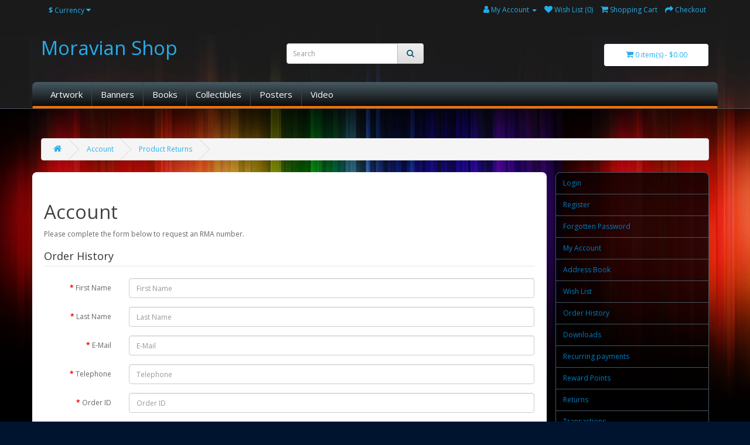

--- FILE ---
content_type: text/html; charset=utf-8
request_url: https://moravianshop.com/index.php?route=account/return/add
body_size: 2889
content:
<!DOCTYPE html>
<!--[if IE]><![endif]-->
<!--[if IE 8 ]><html dir="ltr" lang="en" class="ie8"><![endif]-->
<!--[if IE 9 ]><html dir="ltr" lang="en" class="ie9"><![endif]-->
<!--[if (gt IE 9)|!(IE)]><!-->
<html dir="ltr" lang="en">
<!--<![endif]-->
<head>
<meta charset="UTF-8" />
<meta name="viewport" content="width=device-width, initial-scale=1">
<meta http-equiv="X-UA-Compatible" content="IE=edge">
<title>Product Returns</title>
<base href="https://moravianshop.com/" />
<script src="catalog/view/javascript/jquery/jquery-2.1.1.min.js" type="text/javascript"></script>
<link href="catalog/view/javascript/bootstrap/css/bootstrap.min.css" rel="stylesheet" media="screen" />
<script src="catalog/view/javascript/bootstrap/js/bootstrap.min.js" type="text/javascript"></script>
<link href="catalog/view/javascript/font-awesome/css/font-awesome.min.css" rel="stylesheet" type="text/css" />
<link href="//fonts.googleapis.com/css?family=Open+Sans:400,400i,300,700" rel="stylesheet" type="text/css" />
<link href="catalog/view/theme/yoocolor/stylesheet/stylesheet.css" rel="stylesheet">
<link href="catalog/view/javascript/jquery/datetimepicker/bootstrap-datetimepicker.min.css" type="text/css" rel="stylesheet" media="screen" />
<script src="catalog/view/javascript/jquery/datetimepicker/moment/moment.min.js" type="text/javascript"></script>
<script src="catalog/view/javascript/jquery/datetimepicker/moment/moment-with-locales.min.js" type="text/javascript"></script>
<script src="catalog/view/javascript/jquery/datetimepicker/bootstrap-datetimepicker.min.js" type="text/javascript"></script>
<script src="catalog/view/javascript/common.js" type="text/javascript"></script>
<link href="https://moravianshop.com/image/catalog/cart.png" rel="icon" />
</head>
<body>
<header>
	<nav id="top">
		<div class="container">
			<div class="row">
				<div class="col-md-6">
					<div class="pull-left">
  <form action="https://moravianshop.com/index.php?route=common/currency/currency" method="post" enctype="multipart/form-data" id="form-currency">
    <div class="btn-group">
      <button class="btn btn-link dropdown-toggle" data-toggle="dropdown">                               <strong>$</strong>        <span class="hidden-xs hidden-sm hidden-md">Currency</span>&nbsp;<i class="fa fa-caret-down"></i></button>
      <ul class="dropdown-menu">
                        <li>
          <button class="currency-select btn btn-link btn-block" type="button" name="EUR">€ Euro</button>
        </li>
                                <li>
          <button class="currency-select btn btn-link btn-block" type="button" name="GBP">£ Pound Sterling</button>
        </li>
                                <li>
          <button class="currency-select btn btn-link btn-block" type="button" name="USD">$ US Dollar</button>
        </li>
                      </ul>
    </div>
    <input type="hidden" name="code" value="" />
    <input type="hidden" name="redirect" value="https://moravianshop.com/index.php?route=account/return/add" />
  </form>
</div>
 
					
				</div>
				<div class="col-md-6">
					<div id="top-links" class="nav pull-right">
					  <ul class="list-inline">
						<li class="dropdown"><a href="https://moravianshop.com/index.php?route=account/account" title="My Account" class="dropdown-toggle" data-toggle="dropdown"><i class="fa fa-user"></i> <span class="hidden-xs hidden-sm hidden-md">My Account</span> <span class="caret"></span></a>
						  <ul class="dropdown-menu dropdown-menu-right">
														<li><a href="https://moravianshop.com/index.php?route=account/register">Register</a></li>
							<li><a href="https://moravianshop.com/index.php?route=account/login">Login</a></li>
													  </ul>
						</li>
						<li><a href="https://moravianshop.com/index.php?route=account/wishlist" id="wishlist-total" title="Wish List (0)"><i class="fa fa-heart"></i> <span class="hidden-xs hidden-sm hidden-md">Wish List (0)</span></a></li>
						<li><a href="https://moravianshop.com/index.php?route=checkout/cart" title="Shopping Cart"><i class="fa fa-shopping-cart"></i> <span class="hidden-xs hidden-sm hidden-md">Shopping Cart</span></a></li>
						<li><a href="https://moravianshop.com/index.php?route=checkout/checkout" title="Checkout"><i class="fa fa-share"></i> <span class="hidden-xs hidden-sm hidden-md">Checkout</span></a></li>
					  </ul>
					</div>
				</div>
			</div>
		</div>
	</nav>
	<div class="container">
		<div class="row">
		  <div class="col-sm-3">
			<div id="logo">			  <h1><a href="https://moravianshop.com/index.php?route=common/home">Moravian Shop</a></h1>
			  </div>
		  </div>
		  <div class="col-sm-4">
			<div id="search" class="input-group">
  <input type="text" name="search" value="" placeholder="Search" class="form-control input-lg" />
  <span class="input-group-btn">
    <button type="button" class="btn btn-default btn-lg"><i class="fa fa-search"></i></button>
  </span>
</div>
		  </div>
		  <div class="col-sm-5">
			<div id="cart" class="btn-group btn-block">
  <button type="button" data-toggle="dropdown" data-loading-text="Loading..." class="btn btn-inverse btn-block btn-lg dropdown-toggle"><i class="fa fa-shopping-cart"></i> <span id="cart-total">0 item(s) - $0.00</span></button>
  <ul class="dropdown-menu pull-right">
        <li>
      <p class="text-center">Your shopping cart is empty!</p>
    </li>
      </ul>
</div>

		  </div>
		</div>
	</div>
</header>
<div class="wrap-menu">
  <div class="container">
	<div class="row">
	  <nav id="menu" class="navbar">
		<div class="navbar-header"><span id="category" class="visible-xs">Categories</span>
		  <button type="button" class="btn btn-navbar navbar-toggle" data-toggle="collapse" data-target=".navbar-ex1-collapse"><i class="fa fa-bars"></i></button>
		</div>
		<div class="collapse navbar-collapse navbar-ex1-collapse">
		  <ul class="nav navbar-nav">
									<li><a href="https://moravianshop.com/index.php?route=product/category&amp;path=62">Artwork</a></li>
												<li><a href="https://moravianshop.com/index.php?route=product/category&amp;path=64">Banners</a></li>
												<li><a href="https://moravianshop.com/index.php?route=product/category&amp;path=63">Books</a></li>
												<li><a href="https://moravianshop.com/index.php?route=product/category&amp;path=61">Collectibles</a></li>
												<li><a href="https://moravianshop.com/index.php?route=product/category&amp;path=65">Posters</a></li>
												<li><a href="https://moravianshop.com/index.php?route=product/category&amp;path=60">Video</a></li>
								  </ul>
		</div>
	  </nav>
	</div>
  </div>
</div>
 

<div id="account-return" class="container">
  <ul class="breadcrumb">
        <li><a href="https://moravianshop.com/index.php?route=common/home"> <i class="fa fa-home"></i></a></li>
        <li><a href="https://moravianshop.com/index.php?route=account/account"> Account</a></li>
        <li><a href="https://moravianshop.com/index.php?route=account/return/add"> Product Returns</a></li>
      </ul>
    <div class="row"> 
                <div id="content" class="col-sm-9"> 
      <h1>Account</h1>
      <p>Please complete the form below to request an RMA number.</p>
      <form action="https://moravianshop.com/index.php?route=account/return/add" method="post" enctype="multipart/form-data" class="form-horizontal">
        <fieldset>
          <legend>Order History</legend>
          <div class="form-group required">
            <label class="col-sm-2 control-label" for="input-firstname">First Name</label>
            <div class="col-sm-10">
              <input type="text" name="firstname" value="" placeholder="First Name" id="input-firstname" class="form-control" />
               </div>
          </div>
          <div class="form-group required">
            <label class="col-sm-2 control-label" for="input-lastname">Last Name</label>
            <div class="col-sm-10">
              <input type="text" name="lastname" value="" placeholder="Last Name" id="input-lastname" class="form-control" />
               </div>
          </div>
          <div class="form-group required">
            <label class="col-sm-2 control-label" for="input-email">E-Mail</label>
            <div class="col-sm-10">
              <input type="text" name="email" value="" placeholder="E-Mail" id="input-email" class="form-control" />
               </div>
          </div>
          <div class="form-group required">
            <label class="col-sm-2 control-label" for="input-telephone">Telephone</label>
            <div class="col-sm-10">
              <input type="text" name="telephone" value="" placeholder="Telephone" id="input-telephone" class="form-control" />
               </div>
          </div>
          <div class="form-group required">
            <label class="col-sm-2 control-label" for="input-order-id">Order ID</label>
            <div class="col-sm-10">
              <input type="text" name="order_id" value="" placeholder="Order ID" id="input-order-id" class="form-control" />
               </div>
          </div>
          <div class="form-group">
            <label class="col-sm-2 control-label" for="input-date-ordered">Order Date</label>
            <div class="col-sm-3">
              <div class="input-group date">
                <input type="text" name="date_ordered" value="" placeholder="Order Date" data-date-format="YYYY-MM-DD" id="input-date-ordered" class="form-control" />
                <span class="input-group-btn">
                <button type="button" class="btn btn-default"><i class="fa fa-calendar"></i></button>
                </span></div>
            </div>
          </div>
        </fieldset>
        <fieldset>
          <legend>Product Information</legend>
          <div class="form-group required">
            <label class="col-sm-2 control-label" for="input-product">Product Name</label>
            <div class="col-sm-10">
              <input type="text" name="product" value="" placeholder="Product Name" id="input-product" class="form-control" />
               </div>
          </div>
          <div class="form-group required">
            <label class="col-sm-2 control-label" for="input-model">Product Code</label>
            <div class="col-sm-10">
              <input type="text" name="model" value="" placeholder="Product Code" id="input-model" class="form-control" />
               </div>
          </div>
          <div class="form-group">
            <label class="col-sm-2 control-label" for="input-quantity">Quantity</label>
            <div class="col-sm-10">
              <input type="text" name="quantity" value="1" placeholder="Quantity" id="input-quantity" class="form-control" />
            </div>
          </div>
          <div class="form-group required">
            <label class="col-sm-2 control-label">Reason for Return</label>
            <div class="col-sm-10">                             <div class="radio">
                <label>
                  <input type="radio" name="return_reason_id" value="1" />
                  Dead On Arrival</label>
              </div>
                                                        <div class="radio">
                <label>
                  <input type="radio" name="return_reason_id" value="4" />
                  Faulty, please supply details</label>
              </div>
                                                        <div class="radio">
                <label>
                  <input type="radio" name="return_reason_id" value="3" />
                  Order Error</label>
              </div>
                                                        <div class="radio">
                <label>
                  <input type="radio" name="return_reason_id" value="5" />
                  Other, please supply details</label>
              </div>
                                                        <div class="radio">
                <label>
                  <input type="radio" name="return_reason_id" value="2" />
                  Received Wrong Item</label>
              </div>
                                           </div>
          </div>
          <div class="form-group required">
            <label class="col-sm-2 control-label">Product is opened</label>
            <div class="col-sm-10">
              <label class="radio-inline">                 <input type="radio" name="opened" value="1" />
                                Yes</label>
              <label class="radio-inline">                 <input type="radio" name="opened" value="0" checked="checked" />
                                No</label>
            </div>
          </div>
          <div class="form-group">
            <label class="col-sm-2 control-label" for="input-comment">Faulty or other details</label>
            <div class="col-sm-10">
              <textarea name="comment" rows="10" placeholder="Faulty or other details" id="input-comment" class="form-control"></textarea>
            </div>
          </div>
          
        </fieldset>
                <div class="buttons clearfix">
          <div class="pull-left"><a href="https://moravianshop.com/index.php?route=account/account" class="btn btn-default">Back</a></div>
          <div class="pull-right">
            <input type="submit" value="Submit" class="btn btn-primary" />
          </div>
        </div>
              </form>
      </div>
    <aside id="column-right" class="col-sm-3 hidden-xs">
    <div class="list-group">
    <a href="https://moravianshop.com/index.php?route=account/login" class="list-group-item">Login</a> <a href="https://moravianshop.com/index.php?route=account/register" class="list-group-item">Register</a> <a href="https://moravianshop.com/index.php?route=account/forgotten" class="list-group-item">Forgotten Password</a>
    <a href="https://moravianshop.com/index.php?route=account/account" class="list-group-item">My Account</a>
    <a href="https://moravianshop.com/index.php?route=account/address" class="list-group-item">Address Book</a> <a href="https://moravianshop.com/index.php?route=account/wishlist" class="list-group-item">Wish List</a> <a href="https://moravianshop.com/index.php?route=account/order" class="list-group-item">Order History</a> <a href="https://moravianshop.com/index.php?route=account/download" class="list-group-item">Downloads</a><a href="https://moravianshop.com/index.php?route=account/recurring" class="list-group-item">Recurring payments</a> <a href="https://moravianshop.com/index.php?route=account/reward" class="list-group-item">Reward Points</a> <a href="https://moravianshop.com/index.php?route=account/return" class="list-group-item">Returns</a> <a href="https://moravianshop.com/index.php?route=account/transaction" class="list-group-item">Transactions</a> <a href="https://moravianshop.com/index.php?route=account/newsletter" class="list-group-item">Newsletter</a>
  </div>

  </aside>
</div>
</div>
<script type="text/javascript"><!--
$('.date').datetimepicker({
	language: 'en-gb',
	pickTime: false
});
//--></script> 
</div>
</div>
</div>
<footer class="container">
    <div class="row">
            <div class="col-sm-3">
        <h5>Information</h5>
        <ul class="list-unstyled">
                   <li><a href="https://moravianshop.com/index.php?route=information/information&amp;information_id=4">About Us</a></li>
                    <li><a href="https://moravianshop.com/index.php?route=information/information&amp;information_id=6">Delivery Information</a></li>
                    <li><a href="https://moravianshop.com/index.php?route=information/information&amp;information_id=3">Privacy Policy</a></li>
                    <li><a href="https://moravianshop.com/index.php?route=information/information&amp;information_id=5">Terms &amp; Conditions</a></li>
                  </ul>
      </div>
            <div class="col-sm-3">
        <h5>Customer Service</h5>
        <ul class="list-unstyled">
          <li><a href="https://moravianshop.com/index.php?route=information/contact">Contact Us</a></li>
          <li><a href="https://moravianshop.com/index.php?route=account/return/add">Returns</a></li>
          <li><a href="https://moravianshop.com/index.php?route=information/sitemap">Site Map</a></li>
        </ul>
      </div>
      <div class="col-sm-3">
        <h5>Extras</h5>
        <ul class="list-unstyled">
          <li><a href="https://moravianshop.com/index.php?route=product/manufacturer">Brands</a></li>
          <li><a href="https://moravianshop.com/index.php?route=account/voucher">Gift Certificates</a></li>
          <li><a href="https://moravianshop.com/index.php?route=affiliate/login">Affiliate</a></li>
          <li><a href="https://moravianshop.com/index.php?route=product/special">Specials</a></li>
        </ul>
      </div>
      <div class="col-sm-3">
        <h5>My Account</h5>
        <ul class="list-unstyled">
          <li><a href="https://moravianshop.com/index.php?route=account/account">My Account</a></li>
          <li><a href="https://moravianshop.com/index.php?route=account/order">Order History</a></li>
          <li><a href="https://moravianshop.com/index.php?route=account/wishlist">Wish List</a></li>
          <li><a href="https://moravianshop.com/index.php?route=account/newsletter">Newsletter</a></li>
        </ul>
      </div>
    </div>
</footer>
<div class="copyright">
	<div class="container">
		<div class="row">
			<p>Powered By <a href="http://www.opencart.com">OpenCart</a><br /> Moravian Shop &copy; 2026 - Designed by <a href="https://www.yoocart.net">YOOCART</a></p>
    	</div>
    </div>
</div>
<!--
OpenCart is open source software and you are free to remove the powered by OpenCart if you want, but its generally accepted practise to make a small donation.
Please donate via PayPal to donate@opencart.com
//-->
</body></html> 

--- FILE ---
content_type: text/css
request_url: https://moravianshop.com/catalog/view/theme/yoocolor/stylesheet/stylesheet.css
body_size: 3567
content:
body {
	background: #001430 url('../image/site_bg.jpg') repeat 0 0;
	font-family: 'Open Sans', sans-serif;
	font-weight: 400;
	color: #666;
	font-size: 12px;
	line-height: 20px;
	width: 100%;
}
h1, h2, h3, h4, h5, h6 {
	color: #444;
}
/* default font size */
.fa {
	font-size: 14px;
}
/* Override the bootstrap defaults */
h1 {
	font-size: 33px;
}
h2 {
	font-size: 27px;
}
h3 {
	font-size: 21px;
}
h4 {
	font-size: 15px;
}
h5 {
	font-size: 12px;
}
h6 {
	font-size: 10.2px;
}
a {
	color: #24adea;
}
a:hover {
	text-decoration: none;
	color: #1f90bb;
}
legend {
	font-size: 18px;
	padding: 7px 0px
}
label {
	font-size: 12px;
	font-weight: normal;
}
select.form-control, textarea.form-control, input[type="text"].form-control, input[type="password"].form-control, input[type="datetime"].form-control, input[type="datetime-local"].form-control, input[type="date"].form-control, input[type="month"].form-control, input[type="time"].form-control, input[type="week"].form-control, input[type="number"].form-control, input[type="email"].form-control, input[type="url"].form-control, input[type="search"].form-control, input[type="tel"].form-control, input[type="color"].form-control {
	font-size: 12px;
}
.input-group input, .input-group select, .input-group .dropdown-menu, .input-group .popover {
	font-size: 12px;
}
.input-group .input-group-addon {
	font-size: 12px;
	height: 30px;
}
/* Fix some bootstrap issues */
span.hidden-xs, span.hidden-sm, span.hidden-md, span.hidden-lg {
	display: inline;
}

.nav-tabs {
	margin-bottom: 15px;
}
div.required .control-label:before {
	content: '* ';
	color: #F00;
	font-weight: bold;
}
#currency .currency-select {
	text-align: left;
	color: #666;
}
#currency .currency-select:hover {
	text-shadow: none;
	color: #ffffff;
	background-color: #24adea;
}
/* Gradent to all drop down menus */
.dropdown-menu li > a {
	text-align: left;
	
}
.dropdown-menu li > a:hover {
	text-decoration: none;
	color: #ffffff;
	background-color: #24adea;
}
#top ul{margin: 7px 0 0}
header {
	background-color: rgba(255, 255, 255, 0.1);
	min-height: 140px;
}
/* logo */
#logo {
	margin: 30px 0;
}
/* search */
#search,
#cart {
	margin: 40px 0 10px;
}
#search .input-lg {
	height: 35px;
	line-height: 18px;
	padding: 0 10px;
	border-top-left-radius: 4px;
	border-bottom-left-radius: 4px;
	background: #ffffff;
	width: 60%;
	float: right;
	color: #fff;
}
#search .btn-lg {
	font-size: 15px;
	line-height: 17px;
	padding: 7px 15px 9px;
	text-shadow: 0 1px 0 #FFF;
	color: #145e7a;
	border-top-right-radius: 4px;
	border-bottom-right-radius: 4px;
}
/* cart */
#cart {
	
}
#cart > .btn {
	font-size: 12px;
	line-height: 18px;
	color: #24adea;
	width: 180px;
	background: #ffffff;
	border-radius: 0;
	float: right;
	-webkit-border-radius: 5px;
	-moz-border-radius: 5px;
	border-radius: 5px;
	z-index: 999;
	text-shadow: none;
}
#cart.open > .btn {
	background-image: none;
	background-color: #FFFFFF;
	box-shadow: none;
	text-shadow: none;
}
#cart.open > .btn:hover {
	color: #24adea;
	background: #fff;
}
#cart .dropdown-menu {
	background: #fff;
	z-index: 1001;
}
#cart .dropdown-menu {
	min-width: 100%;
}
	@media (max-width: 478px) {
		#cart .dropdown-menu {
			width: 100%;
		}
	}
#cart .dropdown-menu table {
	margin-bottom: 10px;
}
#cart .dropdown-menu li > div {
	min-width: 427px;
	padding: 0 10px;
}
	@media (max-width: 478px) {
		#cart .dropdown-menu li > div {
			min-width: 100%;
		}
	}
#cart .dropdown-menu li p {
	margin: 20px 0;
}
/* menu */
.wrap-menu{
	background-color: rgba(255, 255, 255, 0.1);
	border-bottom: 1px solid #45565F;
	margin-bottom: 30px;
}
#menu {
	background-image: linear-gradient(to bottom, #465861, #0B0B0B);
	background-repeat: repeat-x;
	min-height: 40px;
	border-top-left-radius: 7px;
	border-top-right-radius: 7px;
	border-bottom-left-radius: 2px;
	border-bottom-right-radius: 2px;
	font-size: 15px;
	margin-bottom: 0;
	border-top: 1px solid #45565F;
	border-bottom: 4px solid #F96F00;
}
#menu .nav > li {
	border-right: 1px solid #444;
}
#menu .nav > li:last-child {
	border-right: none;
}
#menu .nav > li > a {
	color: #fff;
	text-shadow: 0 -1px 0 rgba(0, 0, 0, 0.25);
	padding: 10px 15px 10px 15px;
	background-color: transparent;
	-webkit-transition: all .2s ease-in-out;
   -moz-transition: all .2s ease-in-out;
   transition: all .2s ease-in-out;
}
#menu .nav > li > a:hover, #menu .nav > li.open > a {
	background-color: #F96F00;
	text-shadow:none;
}
#menu .dropdown-menu {
	padding-bottom: 0;
}
#menu .dropdown-inner {
	display: table;
}
#menu .dropdown-inner ul {
	display: table-cell;
}
#menu .dropdown-inner a {
	min-width: 160px;
	display: block;
	padding: 3px 20px;
	clear: both;
	line-height: 20px;
	color: #333333;
	font-size: 13px;
}
#menu .dropdown-inner li a:hover {
	color: #FFFFFF;
	background-color: #24adea;
}
#menu .see-all {
	display: block;
	margin-top: 0.5em;
	border-top: 1px solid #DDD;
	padding: 3px 20px;
	color: #24adea;
	-webkit-border-radius: 0 0 4px 4px;
	-moz-border-radius: 0 0 4px 4px;
	border-radius: 0 0 3px 3px;
	font-size: 12px;
}
#menu .see-all:hover, #menu .see-all:focus {
	text-shadow: none;
	color: #fff;
	background-color: #24adea;
	
}
#menu #category {
	float: left;
	padding-left: 15px;
	font-size: 16px;
	font-weight: 700;
	line-height: 40px;
	color: #fff;
	text-shadow: 0 1px 0 rgba(0, 0, 0, 0.2);
}
#menu .btn-navbar {
	font-size: 15px;
	font-stretch: expanded;
	color: #FFF;
	padding: 2px 18px;
	float: right;
	background-color: #F96F00;
	border-color: #F96F00;
}
#menu .btn-navbar:hover, #menu .btn-navbar:focus, #menu .btn-navbar:active, #menu .btn-navbar.disabled, #menu .btn-navbar[disabled] {
	color: #ffffff;
	background-color: #229ac8;
}
@media (max-width: 1200px) {
	header .nav > ul {
		right: 0;
		top: 50px;
	}
	#cart .btn{
		width: 145px
	}
	
}
@media (min-width: 768px) {
	#menu .dropdown:hover .dropdown-menu {
		display: block;
	}
}
@media (max-width: 767px) {
	header .nav > ul {
		right: 0;
		top: 40px;
	}
	#menu div.dropdown-inner > ul.list-unstyled {
		display: block;
	}
	#menu div.dropdown-menu {
		margin-left: 0 !important;
		padding-bottom: 10px;
		background-color: rgba(0, 0, 0, 0.1);
	}
	#menu .dropdown-inner {
		display: block;
	}
	#menu .dropdown-inner a {
		width: 100%;
		color: #fff;
	}
	#menu .dropdown-menu a:hover,
	#menu .dropdown-menu ul li a:hover {
		background: rgba(0, 0, 0, 0.1);
	}
	#menu .see-all {
		margin-top: 0;
		border: none;
		border-radius: 0;
		color: #fff;
	}
	#menu, #cart {margin-top: 10px;}
	#cart .btn{
		width: 180px;
	}
}
/* content */
#content {
	min-height: 600px;
	background: #fff;
	padding: 30px 20px;
	-webkit-border-radius: 8px;
	-moz-border-radius: 8px;
	border-radius: 8px;
}
.bg-white{
	
	
}
.list-group a.list-group-item  {
	background-color: rgba(0, 0, 0, 0.8);
	color: #007CC3;
	border: 1px solid #45565F;
}
.list-group a.list-group-item:hover  {
	text-shadow: none;
	color: #007CC3;
	background-color: rgba(0, 0, 0, 0.8);
	border: 1px solid #45565F;
}
.list-group a.list-group-item:first-child  {
	border-top-left-radius: 8px;
	border-top-right-radius: 8px;
}
.list-group a.list-group-item:last-child  {
	border-bottom-left-radius: 8px;
	border-bottom-right-radius: 8px;
}
/* footer */
footer {
	margin-top: 30px;
	border: 1px solid #ddd;
	padding: 20px 0;
	background-color: rgba(0, 0, 0, 0.8);
	-webkit-border-radius: 8px;
	-moz-border-radius: 8px;
	border-radius: 8px;
}
footer hr {
	border-top: none;
	border-bottom: 1px solid #666;
}
footer a {
	color: #fff;
	font-size: 13px;
}
footer a:hover {
	text-decoration: underline;
	color: #fff;
	
}
footer h5 {
	font-family: 'Open Sans', sans-serif;
	font-size: 15px;
	font-weight: bold;
	color: #fff;
}
.copyright {
	background: transparent;
	color: #ccc;
	text-align: center;
	width: 100%;
	margin: 10px 0;
	font-size: 15px;
}
.coppyright a{
	text-decoration: underline;
}
/* alert */
.alert {
	padding: 8px 14px 8px 14px;
}
/* breadcrumb */
.breadcrumb {
	margin: 20px 0;
	padding: 8px 0;
	border: 1px solid #ddd;
}
.breadcrumb i {
	font-size: 15px;
}
.breadcrumb > li {
	text-shadow: 0 1px 0 #FFF;
	padding: 0 20px;
	position: relative;
	white-space: nowrap;
}
.breadcrumb > li + li:before {
	content: '';
	padding: 0;
}
.breadcrumb > li:after {
	content: '';
	display: block;
	position: absolute;
	top: -3px;
	right: -5px;
	width: 26px;
	height: 26px;
	border-right: 1px solid #DDD;
	border-bottom: 1px solid #DDD;
	-webkit-transform: rotate(-45deg);
	-moz-transform: rotate(-45deg);
	-o-transform: rotate(-45deg);
	transform: rotate(-45deg);
}
.pagination {
	margin: 0;
}
/* buttons */
.buttons {
	margin: 1em 0;
}
.btn {
	padding: 7.5px 12px;
	font-size: 12px;
	border: 1px solid #cccccc;
	border-radius: 4px;
	box-shadow: inset 0 1px 0 rgba(255,255,255,.2), 0 1px 2px rgba(0,0,0,.05);
}
.btn-xs {
	font-size: 9px;
}
.btn-sm {
	font-size: 10.2px;
}
.btn-lg {
	padding: 10px 16px;
	font-size: 15px;
}
.btn-group > .btn, .btn-group > .dropdown-menu, .btn-group > .popover {
	font-size: 12px;
}
.btn-group > .btn-xs {
	font-size: 9px;
}
.btn-group > .btn-sm {
	font-size: 10.2px;
}
.btn-group > .btn-lg {
	font-size: 15px;
}
.btn-default {
	color: #777;
	text-shadow: 0 1px 0 rgba(255, 255, 255, 0.5);
	background-color: #e7e7e7;
	background-image: linear-gradient(to bottom, #eeeeee, #dddddd);
	background-repeat: repeat-x;
	border-color: #dddddd #dddddd #b3b3b3 #b7b7b7;
}
.btn-primary {
	color: #ffffff;
	text-shadow: 0 -1px 0 rgba(0, 0, 0, 0.25);
	background-color: #229ac8;
	background-image: linear-gradient(to bottom, #23a1d1, #1f90bb);
	background-repeat: repeat-x;
	border-color: #1f90bb #1f90bb #145e7a;
}
.btn-primary:hover, .btn-primary:active, .btn-primary.active, .btn-primary.disabled, .btn-primary[disabled] {
	background-color: #1f90bb;
	background-position: 0 -15px;
}
.btn-warning {
	color: #ffffff;
	text-shadow: 0 -1px 0 rgba(0, 0, 0, 0.25);
	background-color: #faa732;
	background-image: linear-gradient(to bottom, #fbb450, #f89406);
	background-repeat: repeat-x;
	border-color: #f89406 #f89406 #ad6704;
}
.btn-warning:hover, .btn-warning:active, .btn-warning.active, .btn-warning.disabled, .btn-warning[disabled] {
	box-shadow: inset 0 1000px 0 rgba(0, 0, 0, 0.1);
}
.btn-danger {
	color: #ffffff;
	text-shadow: 0 -1px 0 rgba(0, 0, 0, 0.25);
	background-color: #da4f49;
	background-image: linear-gradient(to bottom, #ee5f5b, #bd362f);
	background-repeat: repeat-x;
	border-color: #bd362f #bd362f #802420;
}
.btn-danger:hover, .btn-danger:active, .btn-danger.active, .btn-danger.disabled, .btn-danger[disabled] {
	box-shadow: inset 0 1000px 0 rgba(0, 0, 0, 0.1);
}
.btn-success {
	color: #ffffff;
	text-shadow: 0 -1px 0 rgba(0, 0, 0, 0.25);
	background-color: #5bb75b;
	background-image: linear-gradient(to bottom, #62c462, #51a351);
	background-repeat: repeat-x;
	border-color: #51a351 #51a351 #387038;
}
.btn-success:hover, .btn-success:active, .btn-success.active, .btn-success.disabled, .btn-success[disabled] {
	box-shadow: inset 0 1000px 0 rgba(0, 0, 0, 0.1);
}
.btn-info {
	color: #ffffff;
	text-shadow: 0 -1px 0 rgba(0, 0, 0, 0.25);
	background-color: #df5c39;
	background-image: linear-gradient(to bottom, #e06342, #dc512c);
	background-repeat: repeat-x;
	border-color: #dc512c #dc512c #a2371a;
}
.btn-info:hover, .btn-info:active, .btn-info.active, .btn-info.disabled, .btn-info[disabled] {
	background-image: none;
	background-color: #df5c39;
}
.btn-link {
	border-color: rgba(0, 0, 0, 0);
	cursor: pointer;
	color: #24adea;
	border-radius: 0;
}
.btn-link:hover {
	text-decoration: none;
	color: #1f90bb;
}
.btn-link, .btn-link:active, .btn-link[disabled] {
	background-color: rgba(0, 0, 0, 0);
	background-image: none;
	box-shadow: none;
}
.btn-inverse {
	color: #ffffff;
	text-shadow: 0 -1px 0 rgba(0, 0, 0, 0.25);
	background-color: #363636;
	background-image: linear-gradient(to bottom, #444444, #222222);
	background-repeat: repeat-x;
	border-color: #222222 #222222 #000000;
}
.btn-inverse:hover, .btn-inverse:active, .btn-inverse.active, .btn-inverse.disabled, .btn-inverse[disabled] {
	background-color: #222222;
	background-image: linear-gradient(to bottom, #333333, #111111);
}
/* list group */
.list-group a {
	border: 1px solid #DDDDDD;
	color: #888888;
	padding: 8px 12px;
}
.list-group a.active, .list-group a.active:hover, .list-group a:hover {
	color: #444444;
	background: #eeeeee;
	border: 1px solid #DDDDDD;
	text-shadow: 0 1px 0 #FFF;
}
/* carousel */
.owl-controls
{
	margin-bottom: 50px;
}
.carousel-caption {
	color: #FFFFFF;
	text-shadow: 0 1px 0 #000000;
}
.carousel-control .icon-prev:before {
	content: '\f053';
	font-family: FontAwesome;
}
.carousel-control .icon-next:before {
	content: '\f054';
	font-family: FontAwesome;
}
/* product list */
.heading {
	background-image: linear-gradient(to bottom, #6D6D6D, #232323);
	background-repeat: repeat-x;
	padding: 10px 0 10px 10px;
	border-radius: 6px;
}
.heading h3{
	margin: 0;
	color: #fff;
	font-weight: bold;
}
.product-content {
	margin-bottom: 30px;
}
.product-thumb {
	margin-bottom: 30px;
	text-align: center;
	overflow: auto;
	margin-top: 30px;
	padding-top: 15px;
	background-color: #fff;
	border: 3px solid #222;
}
.product-thumb .image {
	text-align: center;
	padding: 5px;
}
.product-thumb .image a {
	display: block;
}

.product-thumb .image img {
	margin-left: auto;
	margin-right: auto;
	padding: 5px;
}
.product-grid .product-thumb .image {
	float: none;
}
.product-list .product-thumb {
	padding: 20px 10px;
}
@media (min-width: 767px) {
.product-list .product-thumb .image {
	float: left;
	padding: 0 15px;
}
}
.product-thumb h4 {
	font-weight: bold;
}
.product-thumb .caption {
	padding: 0 20px;
	min-height: 80px;
}
.product-list .product-thumb .caption {
	margin-left: 230px;
}
@media (max-width: 1200px) {
.product-grid .product-thumb .caption {
	min-height: 110px;
	padding: 0 10px;
}
}
@media (max-width: 767px) {
.product-list .product-thumb .caption {
	min-height: 0;
	margin-left: 0;
	padding: 0 10px;
}
.product-grid .product-thumb .caption {
	min-height: 0;
}
}
.product-thumb .rating {
	padding-bottom: 10px;
}
.rating .fa-stack {
	font-size: 8px;
}
.rating .fa-star-o {
	color: #999;
	font-size: 15px;
}
.rating .fa-star {
	color: #FC0;
	font-size: 15px;
}
.rating .fa-star + .fa-star-o {
	color: #E69500;
}
h2.price {
	margin: 0;
}
.product-thumb .price {
	color: #222;
	padding: 10px;
	font-size: 15px;
}
.product-thumb .price-new {
	font-weight: 600;
}
.product-thumb .price-old {
	color: #FF0000;
	text-decoration: line-through;
	margin-left: 10px;
}
.product-thumb .price-tax {
	color: #FF0000;
	font-size: 12px;
	display: block;
}
.product-thumb .button-group {
	border-top: 1px solid #ddd;
	background-color: #eee;
	overflow: auto;
}
.product-list .product-thumb .button-group {
	border-left: 1px solid #ddd;
}
@media (max-width: 768px) {
	.product-list .product-thumb .button-group {
		border-left: none;
	}
}
.product-thumb .button-group button {
	width: 100%;
	border: 1px solid #000;
	display: inline-block;
	float: left;
	background-color: #373737;
	color: #fff;
	line-height: 38px;
	font-weight: bold;
	text-align: center;
	text-transform: uppercase;
	cursor: pointer;
	font-size: 11px;
}
.product-thumb .button-group button:last-child {
	border-left: none;	
}
.product-thumb .button-group button + button {
	width: 50%;
	border-top: 1px solid transparent;
}
.product-thumb .button-group button:hover {
	background-color: #24adea;
	border: 1px solid transparent;
	
}
@media (max-width: 1200px) {
	.product-thumb .button-group button, .product-thumb .button-group button + button {
		width: 33.33%;
	}
}
@media (max-width: 767px) {
	.product-thumb .button-group button, .product-thumb .button-group button + button {
		width: 33.33%;
	}
}
.thumbnails {
	overflow: auto;
	clear: both;
	list-style: none;
	padding: 0;
	margin: 0;
}
.thumbnails > li {
	margin-left: 20px;
}
.thumbnails {
	margin-left: -20px;
}
.thumbnails > img {
	width: 100%;
}
.image-additional a {
	margin-bottom: 20px;
	padding: 5px;
	display: block;
	border: 1px solid #ddd;
}
.image-additional {
	max-width: 78px;
}
.thumbnails .image-additional {
	float: left;
	margin-left: 20px;
}

@media (min-width: 1200px) {
	#content .col-lg-2:nth-child(6n+1),
	#content .col-lg-3:nth-child(4n+1),
	#content .col-lg-4:nth-child(3n+1),
	#content .col-lg-6:nth-child(2n+1) {
		clear:left;
	}
}
@media (min-width: 992px) and (max-width: 1199px) {
	#content .col-md-2:nth-child(6n+1),
	#content .col-md-3:nth-child(4n+1),
	#content .col-md-4:nth-child(3n+1),
	#content .col-md-6:nth-child(2n+1) {
		clear:left;
	}
}
@media (min-width: 768px) and (max-width: 991px) {
	#content .col-sm-2:nth-child(6n+1),
	#content .col-sm-3:nth-child(4n+1),
	#content .col-sm-4:nth-child(3n+1),
	#content .col-sm-6:nth-child(2n+1) {
		clear:left;
	}
}

/* fixed colum left + content + right*/
@media (min-width: 768px) {
    #column-left  .product-layout .col-md-3 {
       width: 100%;
    }
    #column-left + #content .product-layout .col-md-3 {
       width: 50%;
    }
    #column-left + #content + #column-right .product-layout .col-md-3{
       width: 100%;
    }
    #content + #column-right .product-layout .col-md-3{
       width: 100%;
    }
}

/* fixed product layouts used in left and right columns */
#column-left .product-layout,
#column-right .product-layout {
	/*width: 100%;*/
	display: none;
}

/* fixed mobile cart quantity input */
.input-group .form-control[name^=quantity] {
	min-width: 50px;
}

/* Missing focus and border color to overwrite bootstrap */
.btn-info:hover, .btn-info:active, .btn-info.active, .btn-info.disabled, .btn-info[disabled] {
    background-image: none;
    background-color: #df5c39;
}

.product-layout-col{display: none;}
#column-left .product-layout-col,
#column-right .product-layout-col {display: block;}
#column-left .product-layout-col div,
#column-right .product-layout-col div  {padding: 0;}
#column-left .product-layout-col .product-thumb .price,
#column-right .product-layout-col .product-thumb .price {
	border: none;
	font-size: 12px;
}
#column-left .product-layout-col .product-thumb ,
#column-right .product-layout-col .product-thumb {
	margin-top: 20px;
}
#column-left .product-layout-col .product-thumb,
#column-right .product-layout-col .product-thumb {}
#column-left .product-layout-col .product-thumb .price-new,
#column-right .product-layout-col .product-thumb .price-new{color: #fff;}

#column-left .product-content,
#column-right .product-content {
	padding: 0 20px 5px;
	background: #888;
}